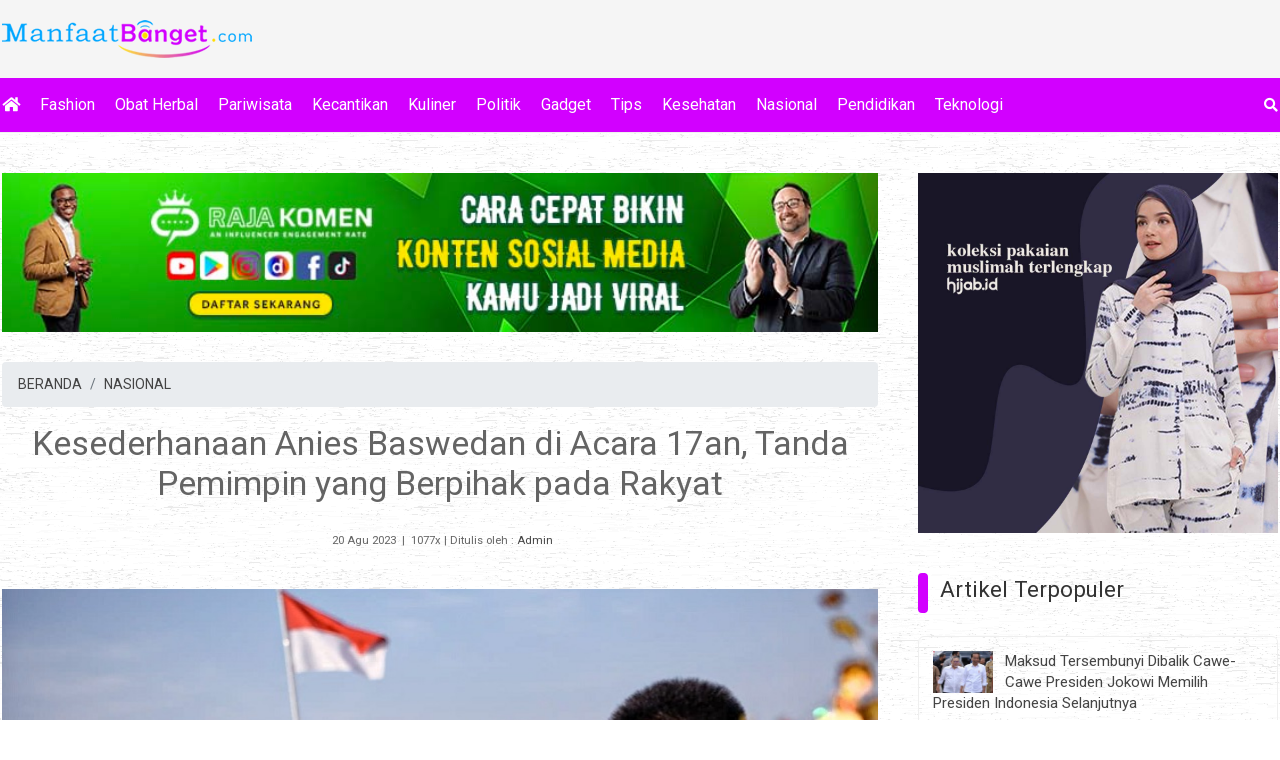

--- FILE ---
content_type: text/html; charset=UTF-8
request_url: https://manfaatbanget.com/nasional/kesederhanaan-anies-baswedan-di-acara-17an-tanda-pemimpin-yang-berpihak-pada-rakyat/
body_size: 11787
content:
<!DOCTYPE HTML>
<html>
<head>
<meta charset="UTF-8"/>
<title>Kesederhanaan Anies Baswedan di Acara 17an, Tanda Pemimpin yang Berpihak pada Rakyat | Artikel</title> 
<base href="https://manfaatbanget.com" />
<meta name="description" content="Anies Upacara HUT RI" />
<meta name="keywords" content="Anies Baswedan" />
<meta name="viewport" content="width=device-width, initial-scale=1">
<link href="./tm_design/icon_page.png" rel="shortcut icon" />
<!-- fb -->
<meta property="og:url"           content="manfaatbanget.com/nasional/kesederhanaan-anies-baswedan-di-acara-17an-tanda-pemimpin-yang-berpihak-pada-rakyat/" />
<meta property="og:type"          content="website" />
<meta property="og:title"         content="Kesederhanaan Anies Baswedan di Acara 17an, Tanda Pemimpin yang Berpihak pada Rakyat | Artikel - ManfaatBanget.com" />
<meta property="og:description"   content="Anies Upacara HUT RI" />
<meta property="og:image"         content="https://manfaatbanget.com/tm_images/article/db0122128b78ac41.jpg" />

<link rel="stylesheet" href="./tm_css/bootstrap.min.css" type="text/css" /> 
<link rel="stylesheet" href="./tm_css/general_style.css" type="text/css" /> 
<link rel="stylesheet" href="./tm_css/padding.css" type="text/css" /> 
<link rel="stylesheet" href="./tm_css/padding_resv.css" type="text/css" /> 
<link rel="stylesheet" href="./tm_css/menu_top2.css" type="text/css" /> 
<link rel="stylesheet" href="./tm_css/article1.css" type="text/css" />
<link rel="stylesheet" href="./tm_css/article_footer.css" type="text/css" />
<link rel="stylesheet" href="./tm_css/footer.css" type="text/css" />
<link rel="stylesheet" href="./tm_css/body2.css" type="text/css" />

<link rel="stylesheet" href="./tm_css/fontawesome-free/css/all.min.css" type="text/css" />

<meta name="viewport" content="width=device-width, initial-scale=1" />
<link rel="amphtml" href="https://manfaatbanget.com/amp/nasional/kesederhanaan-anies-baswedan-di-acara-17an-tanda-pemimpin-yang-berpihak-pada-rakyat" /><style>
.card_imgthumbnail{
	overflow:hidden;	
}
.card_imgthumbnail img{
	
	transition: transform .2s;	
}
.card_imgthumbnail img:hover{
  -ms-transform: scale(1.1); /* IE 9 */
  -webkit-transform: scale(1.1); /* Safari 3-8 */
  transform: scale(1.1);

}	
.border_only{
	border:solid 1px #EFEFEF;	
	border-radius:6px;
}
body{
	background: #fff url(../tm_design/bg_body.png) repeat;
}
.bg_trsf{
	background: #f5f5f5;	 
}
.bg_pop_artikel{
	background-color:#fff;
}
.admin_bg_footer{
	background-color:#D200FF;	 
}
.btn_theme{
	background-color:#D200FF;	
	color:#fff !important;	
}
.btn_theme:hover{
	background-color:#fc0;	
	 
}
/* big thumb nail */
a.kategory{
	color:#f5f5f !important;
}
a.kategory:hover{
	color:#D200FF !important;
}
.bg_big_thumb{
	background:#FCF3F5;
}
/* akhir edit css  dari admin*/
/* ******************************************** edit menu */
ul.ulnav_top li a{
	 color:#fff !important;
}
ul.ulnav_top li ul li a{
	background:#D200FF;
	border-bottom:solid 1px #EFEFEF;
}
ul.ulnav_top li a:hover{
	color:#fc0 !important;
}


/* ******************************************** edit side bar */
.side_bg_header{
/*	background:#D200FF; */
	padding:10px 10px 10px 10px;
}
.side_bg_header::before{
	background:#D200FF;
	content: '';
	width:10px;
	height:40px;;
	position:absolute;
	display:block;
	margin:0px 0px 0px -10px; 
	border-radius:4px;
}
.side_header_color{
	color:#333;
	padding-left:12px;
}
 
.wrap_pop_artikel{
	padding:4%;
	 
	margin-bottom:10px;
	border:solid 1px #EFEFEF;	
	border-radius:6px;
}
.article_sml{	 
	border-bottom:solid 0px red;	
}

.link_tag{
	background:#fff;	
}

a.link_tag{
	 
	 display:inline-block;
	 padding:5px 10px;
	 margin:8px 8px 8px 0px;
	 border-radius:6px;
	 
	 color:#666;
	 box-shadow:0px 0px 6px #ccc;
	 border:solid 1px  #fff;
}
a.link_tag:hover{
 	display:inline-block;
	padding:5px 10px;
	text-decoration:none;
 
	box-shadow:0px 0px 3px #333;
	
}
.bg_cari_mobile{
	padding:12px 0px 6px 0px;
}
/* ******************************************** edit footer  */
.bg_footer{
	background:#fff;
}
.footer_thumb{
	background:#f5f5f5;
}
.border_footer{
	border:solid 1px #EFEFEF;	
	border-radius:6px;
}
.color_copy{
	color:#fff;
}
.bg_opt{
	/*
	border:solid 1px #EFEFEF;
	border-radius:6px;
	*/
}
.bg_cari_mobile{
	background:#D200FF;
}
a{
	color:#444 !important;
}
a:hover{
	color:#D200FF !important;
	text-decoration:none;
}
.post_para_outter_r{
	border-radius:6px;
	border:solid 1px #EFEFEF;
}
.post_para_outter{
	border-radius:6px;
	border:solid 1px #EFEFEF;
}
.post_para_img_in{
	border-radius-left:6px;
}
a.a_home_header:hover{
		color:#D200FF !important;
	}
@media screen and (min-width:1000px){
	.home_header{
		height:500px;margin-bottom:50px;padding-top:0px;
	}
	a.a_home_header{
		font-size:160%;color:#f5f5f5 !important;
	}
	.bg_home_gradien{
		width:100%;padding:8% 0% 4% 0%;background-image:linear-gradient(to right,rgba(0,0,0,0.8),rgba(0,0,0,0));right:0px;height:500px;
	}
	.home_content{
		padding:0% 50% 0% 0%;
	}
	.menu_bg_opt{
		background: #D200FF;
	}
	ul.ulnav_footer li a{
		color:#fff !important;
	}
	ul.ulnav_footer li a:hover{
		color:#ccc !important;
	}
}
/* menu footer mobile */
@media screen and (max-width:999px){
	a.a_home_header{
		font-size:120%;color:#f5f5f5 !important;
	}
	.home_header{
		height:280px;margin-bottom:0px;padding-top:0px;
		margin-top:120px;
	}
	.bg_home_gradien{
		width:100%;padding:10% 0% 4% 0%;background-image:linear-gradient(to right,rgba(0,0,0,0.8),rgba(0,0,0,0));right:0px;height:280px;
	}
	.home_content{
		padding:0% 40% 0% 0%;
	}
	.menu_bg_opt{
		background: #D200FF;
	}
	ul.ulnav_footer li{
		display:block;
		float:left;
		width:50%;
	}
	
	ul.ulnav_footer li a{
		color:#fff !important;
		
		/* border-bottom:solid 1px #EFEFEF;*/
	}
	ul.ulnav_footer li a:hover{
		 
		background:#55795E;
	}
}
@media screen and (max-width:460px){
	.home_header{
		height:280px;margin-bottom:0px;padding-top:0px;
		margin-top:100px;
	}
}
</style> 
<!-- -->
<script type='text/javascript' src='https://platform-api.sharethis.com/js/sharethis.js#property=6056248339329f00123ae9af&product=sop' async='async'></script>
<!-- -->
</head>

<body>
<div class=""   id="idmove_top"></div>
<div class="just_float bg_trsf cont_top" id="idauto_fixed">
	<div class="just_float bg_trsf">
		<div class="wcenter" id="idblock_logo">  
			<div class="wcenter_in">
				<div class="just_float fleft show_on_mobile padd_top10"  ></div>
				<div class="just_float fleft padd_top20 padd_bottom20" >
					<div class="fleft logo_new text-center">
						<a href="/"><img src="tm_images/websetting/90a4412d837beec0.png" alt="Manfaat Banget" class="bd_logo_img" /></a>
					</div>				
					<div class="fright padd_top10 show_on_desk">
						<div class="sharethis-inline-share-buttons"></div> 
					</div>
				</div>
			</div><!-- wcenter_in-->    
		</div><!-- wcenter-->
		<div class="show_on_desk border_all radius_5 shadow" id="idcari" style="padding:10px; position:fixed;z-index:1550;right:10px;top:90px;background:#fff;display:none;">	
			<div class="just_float" >
				<form method="get" action="/cari-artikel-key.php">
					<div class="fleft" style="width:300px;margin-right:5px;">									
						<input type="text" class="form-control" name="keyword" placeholder="Cari artikel, input keyword" />
					</div>
					<div class="fleft"><button class="btn btn_theme" style="color:#fff;"><span class="fas fa-search " ></span></button></div>
				</form>
			</div>		 
			<div class="just_float padd_top10 text-center" onclick="jQuery('#idcari').hide();">
				<span class="fas fa-times ishovered"></span>
			</div>
		</div>
		<div class="just_float fleft show_on_mobile border_bottom bg_cari_mobile"  >
			<div class="wcenter">  
				<div class="wcenter_in">
					<div class="just_float show_on_mobile ">
						<div class="fright text-center"> 
							<div class="ishover fright" onclick="jstoggle_glip('idmobmenutop_click','idglip')" id="idmenu_mobile">
								 <div class="menu_icon fright" id="idglip"></div>                
							</div>
						</div>
						<div class="fleft ishovered" onclick="jQuery('#idfrmcari_mobile').show()">
							<span class="fas fa-search " style="color:#fff;"></span>
						</div>
					</div>
					<div class="just_float show_on_mobile border_top " id="idfrmcari_mobile" style="display:none; padding:12px;">
						  
								
								<form  class="form-inline" method="get" action="/cari-artikel-key.php">
									<div class="fleft " style="width:80%;"><input type="text" class="form-control" name="keyword" placeholder="Input keyword"/></div>
									<div class="fleft" style="margin-left:5px;">
										<button class="btn btn-dark"><span class="fas fa-search " style="color:#fff;border"></span></button>
									</div>
									<div class="fleft color_red ishovered" style="margin:8px 0px 0px 10px;" onclick="jQuery('#idfrmcari_mobile').hide()"><span class="fas fa-times hovered"></span>
									</div>
									 
								</form>
							 
					</div>
				</div>
			</div>
		</div>
	</div>
	<div class="just_float padd_top10 padd_bottom10 show_on_desk border_bottom menu_bg_opt" id="idmobmenutop_click">
		<div class="wcenter">  
			<div class="wcenter_in">
				<div class="fleft widthleft_menu" style="">
					<ul class="ulnav_top">
						<li class="text-left "><a href="/"><i class="fas fa-home text_hover_yellow ishovered"></i></a></li><li><a href="/fashion/">Fashion</a></li><li><a href="/obat-herbal/">Obat Herbal</a></li><li><a href="/pariwisata/">Pariwisata</a></li><li><a href="/kecantikan/">Kecantikan</a></li><li><a href="/kuliner/">Kuliner</a></li><li><a href="/politik/">Politik</a></li><li><a href="/gadget/">Gadget</a></li><li><a href="/tips/">Tips</a></li><li><a href="/kesehatan/">Kesehatan</a></li><li><a href="/nasional/">Nasional</a></li><li><a href="/pendidikan/">Pendidikan</a></li><li><a href="/teknologi/">Teknologi</a></li>						
					</ul> 
				</div>
				<div class="fleft widthright_menu show_on_desk" style="" onclick="jQuery('#idcari').show();">
					<span class="fas fa-search  fright text_hover_yellow ishovered"></span>
				</div> 
			</div>
		</div>
	</div>
</div> <!-- end of -- cont_top--> 

<div class="just_float cont_top_spr" id="idspsrmenu"  ></div><div class="just_float nfbody_wrapper" >
	<div class="wcenter">
		<div class="wcenter_in">
			<div class="just_float nfbody">
				<div class="cont_left fleft" id="idcont_left">
					<div class="just_float padd_bottom30 img_full">
						<div class="just_float ">
							<div class="img_full"><a href="/linkclick.php?keylink=1832528d9253a2c31b7a3eebeb60401d" target="_blank"><img src="./tm_images/banner/263649e148069064.jpg" alt="RajaKomen" title="RajaKomen" /></a></div> 
					 </div>							</div>
					<div class="just_float align_right"><nav aria-label="breadcrumb"><ol class="breadcrumb"><li class="breadcrumb-item"><a href="/">BERANDA</a></li>
<li class="breadcrumb-item"><a href="/nasional/">NASIONAL</a></li></ol></nav></div><div class="just_float text-center  show_on_mobile padd_bottom40">
								<div class="sharethis-inline-share-buttons"></div> 
							</div><div class="just_float text-center padd_bottom10"><h1>Kesederhanaan Anies Baswedan di Acara 17an, Tanda Pemimpin yang Berpihak pada Rakyat</h1></div><div class="just_float padd_bottom40 small text-center">
							
							<span class="glyphicon glyphicon-time padd_right5"></span><span>20 Agu 2023</span>
							&nbsp;|&nbsp;<span class="glyphicon glyphicon-eye-open"></span> 1077x<span >&nbsp;|&nbsp;Ditulis oleh : <a href="/penulis/admin-1">Admin</a> </span></div><div class="just_float padd_bottom20 img_full"><img src="./tm_images/article/db0122128b78ac41.jpg" alt="Anies Baswedan " title="Anies Baswedan " class="img_deft"/></div><!--
<div class="just_float">
						<p style="margin:0px 0px 20px 0px;"><img src="./tm_design/img_spr.png" alt="" /></p>
					</div>

-->
<div class="just_float padd_bottom10"></div><div class="just_float content_text padd_top0 img_full"><p style="text-align:justify">Jakarta - Eks Gubernur DKI Jakarta, Anies Baswedan, menampilkan kesederhanaan dan kedekatannya dengan rakyat dalam momen Peringatan HUT RI ke-78 di Waduk Lebak Bulus, Jakarta Selatan, pada Kamis (17/8). Pada pukul 07.30 WIB, upacara dimulai dengan Anies yang tiba di lokasi bersama istri, Fery Farhati, serta anggota keluarga lainnya. Mereka tidak hanya hadir sebagai tamu, tetapi sebagai peserta aktif dalam upacara tersebut. Anies tampil mengenakan blangkon dan pakaian bermotif lurik, menunjukkan rasa hormatnya terhadap budaya lokal.</p>

<p style="text-align:justify">Namun, yang membuat momen ini semakin istimewa adalah partisipasinya dalam upacara sebagai Pembina Karang Taruna. Dalam pidatonya, Anies mengingatkan semua orang bahwa kemerdekaan adalah &quot;jembatan emas&quot; menuju keadilan dan kesejahteraan. Dengan kata-kata yang menginspirasi, ia menjelaskan bahwa kemerdekaan adalah fondasi untuk mencapai kemakmuran, keadilan, dan mengakhiri kolonialisme.</p>

<p style="text-align:justify">Tidak hanya menjadi bagian dari upacara, Anies juga menunjukkan rasa solidaritas dengan rakyat dengan berbaris bersama sekitar 200 peserta lain yang berasal dari 14 RT di wilayah tersebut. Ini adalah contoh konkret dari sikapnya yang dekat dengan rakyat.</p>

<p style="text-align:justify">Selain itu, Anies Baswedan juga telah mengumumkan bahwa ia adalah salah satu kandidat calon presiden dalam pemilihan presiden (pilpres) 2024. Ia didukung oleh Koalisi Perubahan untuk Persatuan (KPP), yang terdiri dari partai NasDem, PKS, dan Demokrat. Kehadirannya dalam acara ini tidak hanya merayakan kemerdekaan, tetapi juga menunjukkan komitmennya untuk bersatu dengan rakyat Indonesia dan membangun masa depan yang lebih baik.</p>

<p style="text-align:justify">Selain menjadi peserta upacara di acara 17an kemarin, Anies Baswedan sudah membuat banyak orang terkesan dengan kedekatannya kepada rakyat atau warga di sekitar rumah tempat tinggalnya yaitu Lebak Bulus Jakarta Selatan. Bagaimana tidak, pada peringatan HUT ke-78 Republik Indonesia kemarin, Anies juga merayakan momen bersejarah ini dengan cara yang sangat berbeda dari biasanya.</p>

<p style="text-align:justify">Sebagai seseorang yang saat ini tidak memiliki keterikatan dengan pekerjaan di sektor pemerintahan, pada tanggal 17 Agustus 2023 kemarin, Anies Baswedan memutuskan untuk merayakan Hari Ulang Tahun Kemerdekaan Indonesia dengan berpartisipasi dalam sejumlah lomba yang diadakan di Waduk Lebak Bulus, Jakarta Selatan bersama warga sekitar. Lomba-lomba yang diikuti oleh Anies termasuk tarik tambang dan gebuk bantal, acara tradisional yang sering menjadi bagian dari perayaan kemerdekaan di Indonesia.</p>

<p style="text-align:justify">Namun, apa yang membuat momen ini begitu istimewa adalah kenyataan bahwa Anies tidak hanya menjadi peserta biasa dalam lomba-lomba ini, tetapi ia benar-benar merangkul semangat perayaan dan kesederhanaan. Dia berdandan sesuai dengan tema perayaan, mengenakan pakaian lurik Jogja lengkap dengan blangkon. Bahkan, dia mengenakan kaos dengan tulisan dan gambar Jakarta International Stadium (JIS), menunjukkan bahwa dia benar-benar terlibat dalam semangat perayaan.</p>

<p style="text-align:center"><img alt="" src="https://scontent.fbdo9-1.fna.fbcdn.net/v/t39.30808-6/368613441_853103112839374_1570241487021509415_n.jpg?_nc_cat=106&amp;ccb=1-7&amp;_nc_sid=8bfeb9&amp;_nc_eui2=AeGfM4lXr0porwB1ez-VMJRXYoIAnhXPOrhiggCeFc86uL9mmtl0VBf8ZbJ1pZXqt5xNJquks8tf6uEY6qvwmcZO&amp;_nc_ohc=MYZuF2ONXzcAX97r-t0&amp;_nc_ht=scontent.fbdo9-1.fna&amp;oh=00_AfDB7ml-HelcohnvHybEmg5xqUrQSjpkpG2aN3HCsTkubA&amp;oe=64E6D5B0" style="height:340px; width:510px" /></p>

<p style="text-align:justify">Lomba pertama yang diikuti Anies adalah tarik tambang. Bersama dengan anggota keluarganya, Anies berkompetisi dengan warga setempat. Meskipun mengalami kemenangan dan kekalahan, Anies terlihat sangat menikmati momen tersebut. Bahkan, dia tertawa lepas ketika timnya berhasil menang.</p>

<p style="text-align:justify">Momen paling mengesankan datang saat Anies ikut dalam lomba gebuk bantal. Dia secara sukarela menerima tantangan dari warga setempat untuk berpartisipasi dalam lomba ini. Dalam pertandingan ketiga, Anies berhadapan dengan Ketua RT setempat, Malkan. Saat pertandingan berlangsung, Anies tercebur ke Waduk Lebak Bulus setelah menerima pukulan bantal dari Malkan. Meskipun kalah dalam pertandingan ini, Anies tetap tersenyum dan menunjukkan semangat yang luar biasa.</p>

<p style="text-align:justify">Anies Baswedan menunjukkan bahwa ia adalah seorang pemimpin yang tidak hanya berbicara, tetapi juga bertindak. Dia merangkul tradisi dan budaya lokal, berbaur dengan warga setempat, dan menjadikan momen perayaan kemerdekaan sebagai kesempatan untuk bersenang-senang bersama masyarakat. Sikap rendah hati dan kesediaannya untuk terlibat dalam lomba-lomba rakyat menunjukkan bahwa Anies adalah pemimpin yang dekat dengan hati rakyatnya.</p>

<p style="text-align:justify">Dalam suasana politik yang sering kali terasa tegang dan terpolarisasi, momen ini memberikan gambaran yang segar tentang kedekatan seorang pemimpin dengan rakyatnya. Anies Baswedan telah memberikan contoh bahwa kebersamaan dan semangat perayaan kemerdekaan adalah nilai-nilai yang harus dipromosikan dalam membangun persatuan dan kesatuan di Indonesia. Semoga momen ini menjadi inspirasi bagi pemimpin lain untuk lebih mendekatkan diri pada rakyat dan merayakan kebersamaan dalam semangat persatuan.</p>

<p style="text-align:justify">Semua momen dan kebersamaan dalam perayaan 17an ini menunjukkan bahwa sosok Anies Baswedan bukan hanya seorang politisi, tetapi juga seorang pemimpin yang peduli dengan rakyatnya dan merayakan nilai-nilai kemerdekaan bersama mereka (warga masyarakat). Ia adalah contoh nyata bahwa dalam perayaan kemerdekaan, persatuan dan kedekatan dengan rakyat adalah hal yang sangat berharga. Semoga semangat seperti ini akan membawa Indonesia menuju masa depan yang lebih cerah adil dan makmur.&nbsp;</p>
</div><div class="just_float padd_top20 padd_bottom20"><iframe width="560" height="315" src="https://www.youtube.com/embed/AAsDcGoiQ6M" title="YouTube video player" frameborder="0" allow="accelerometer; autoplay; clipboard-write; encrypted-media; gyroscope; picture-in-picture; web-share" allowfullscreen></iframe></div><div class="just_float padd_bottom20"></div><div class="just_float padd_bottom10"><span class="fontsize_130 fontbold">Berita Terkait</span></div><div class="just_float"><ul class="ulnav_linkonly"><li class=""><a href="/nasional/rp-1760-t-untuk-alutsista-bekas-pertanyaan-publik-tentang-transparansi-dana/" >Rp 1.760 T untuk Alutsista Bekas: Pertanyaan Publik tentang Transparansi Dana</a></li><li class=""><a href="/nasional/transformasi-balikpapan-menjadi-kota-metropolitan-seperti-jakarta-jika-pasangan-amin-sebagai-presiden-2024/" >Transformasi Balikpapan Menjadi Kota Metropolitan Seperti Jakarta Jika Pasangan AMIN Sebagai Presiden 2024 </a></li><li class=""><a href="/politik/jokowi-tenang-pak-prabowo-orang-indonesia-banyak-yang-bodoh-saya-sudah-atur/" >Jokowi: Tenang Pak Prabowo, Orang Indonesia Banyak yang Bodoh, Saya Sudah Atur!</a></li><li class=""><a href="/politik/anies-baswedan-capres-pilihan-anak-muda-no-1/" >Anies Baswedan Capres Pilihan Anak Muda No. 1 </a></li><li class=""><a href="/nasional/transformasi-pendidikan-inovasi-anies-baswedan-dalam-mendukung-karier-generasi-muda/" >Transformasi Pendidikan, Inovasi Anies Baswedan dalam Mendukung Karier Generasi Muda</a></li><li class=""><a href="/nasional/sutiyoso-emosi-anies-baswedan-stabil-prabowo-subianto-mudah-emosi/" >Sutiyoso: Emosi Anies Baswedan Stabil, Prabowo Subianto Mudah Emosi </a></li></ul></div><div class="just_float padd_bottom10 padd_top30"><a href="/tag/anies-baswedan/" class="link_tag">Anies Baswedan</a><a href="/tag/anies-upacara-hut-ri/" class="link_tag"> Anies Upacara HUT RI</a><a href="/tag/anies-ikut-lomba-tarik-tambang/" class="link_tag"> Anies Ikut Lomba Tarik Tambang</a><a href="/tag/anies-ikut-lomba-gebuk-bantal/" class="link_tag"> Anies Ikut Lomba Gebuk Bantal</a></div><div class="just_float padd_top10 padd_bottom10"><div id="idrjtrfadv"></div><script src="https://rajatraffic.com/adv/getadv.js" id="idrjtrf_js" data-uid="eccbc87e4b5ce2fe28308fd9f2a7baf3b6e238efd79d1f245d"></script></div>	 
                   
                    <div class="just_float padd_bottom30"></div>
                    <div class="just_float padd_bottom20"><span class="fontsize_130 fontbold">Baca Juga:</span></div>
                    <div class="just_float"><div class="post_para_outter fleft" ><div class="post_para_img fleft">
											<div class="post_para_img_in fleft card_imgthumbnail">
												<a href="/tips/kenali-jenis-dan-tipe-lembaga-sosial/" title="Kenali Jenis dan Tipe Lembaga Sosial" ><img src="./tm_images/article/thumb/2735419761af01d5.jpg" alt="Kenali Jenis dan Tipe Lembaga Sosial" /></a>
											</div>
										</div><div class="fleft below_img bg_opt" ><div class="just_float" >
												<p class="post_para_pcat">
													<a href="/tips/" class="fontsize_80 fontbold">Tips</a> 
													<span class="icon_tgl fright">4 Jul 2024</span>
												</p>
												<p class="post_para_plink"><a href="/tips/kenali-jenis-dan-tipe-lembaga-sosial/" class="post_para_link">Kenali Jenis dan Tipe Lembaga Sosial </a> </p>																		
												 
												<p class="post_para_p fontsize_90">
													<a href="tips/kenali-jenis-dan-tipe-lembaga-sosial/" class="small">&raquo; selengkapnya</a>
												</p>  
											</div>
											<div class="just_float padd_top10" >
												 
												<div class="fright " >
													
												</div>
											</div>
										</div>
								</div><div class="post_para_outter_r fleft" ><div class="post_para_img fleft">
											<div class="post_para_img_in fleft card_imgthumbnail">
												<a href="/tips/optimalisasi-youtube-untuk-video-politik-yang-edukatif/" title="Optimalisasi YouTube untuk Video Politik yang Edukatif" ><img src="./tm_images/article/thumb/622385543b58f059.jpg" alt="Optimalisasi YouTube untuk Video Politik yang Edukatif" /></a>
											</div>
										</div><div class="fleft below_img bg_opt" ><div class="just_float" >
												<p class="post_para_pcat">
													<a href="/tips/" class="fontsize_80 fontbold">Tips</a> 
													<span class="icon_tgl fright">25 Apr 2025</span>
												</p>
												<p class="post_para_plink"><a href="/tips/optimalisasi-youtube-untuk-video-politik-yang-edukatif/" class="post_para_link">Optimalisasi YouTube untuk Video Politik yang Edukatif </a> </p>																		
												 
												<p class="post_para_p fontsize_90">
													<a href="tips/optimalisasi-youtube-untuk-video-politik-yang-edukatif/" class="small">&raquo; selengkapnya</a>
												</p>  
											</div>
											<div class="just_float padd_top10" >
												 
												<div class="fright " >
													
												</div>
											</div>
										</div>
								</div></div><div class="just_float"><div class="post_para_outter fleft" ><div class="post_para_img fleft">
											<div class="post_para_img_in fleft card_imgthumbnail">
												<a href="/pendidikan/adapun-organisasi-propaganda-yang-terkait-dengan-jargon-tersebut-adalah-peranannya-dalam-pembentukan-opini-publik/" title="Adapun Organisasi Propaganda yang Terkait dengan Jargon Tersebut Adalah: Peranannya dalam Pembentukan Opini Publik" ><img src="./tm_images/article/thumb/0363291c88dd9a1c.jpg" alt="Adapun Organisasi Propaganda yang Terkait dengan Jargon Tersebut Adalah: Peranannya dalam Pembentukan Opini Publik" /></a>
											</div>
										</div><div class="fleft below_img bg_opt" ><div class="just_float" >
												<p class="post_para_pcat">
													<a href="/pendidikan/" class="fontsize_80 fontbold">Pendidikan</a> 
													<span class="icon_tgl fright">10 Mar 2025</span>
												</p>
												<p class="post_para_plink"><a href="/pendidikan/adapun-organisasi-propaganda-yang-terkait-dengan-jargon-tersebut-adalah-peranannya-dalam-pembentukan-opini-publik/" class="post_para_link">Adapun Organisasi Propaganda yang Terkait dengan Jargon Tersebut Adalah: Peranannya dalam Pembentukan Opini Publik </a> </p>																		
												 
												<p class="post_para_p fontsize_90">
													<a href="pendidikan/adapun-organisasi-propaganda-yang-terkait-dengan-jargon-tersebut-adalah-peranannya-dalam-pembentukan-opini-publik/" class="small">&raquo; selengkapnya</a>
												</p>  
											</div>
											<div class="just_float padd_top10" >
												 
												<div class="fright " >
													
												</div>
											</div>
										</div>
								</div><div class="post_para_outter_r fleft" ><div class="post_para_img fleft">
											<div class="post_para_img_in fleft card_imgthumbnail">
												<a href="/teknologi/mengoptimalkan-media-sosial-anda-dengan-jasa-social-media-management-dari-rajakomencom-melalui-strategi-konten-kreatif-untuk-media-sosial/" title="Mengoptimalkan Media Sosial Anda dengan Jasa Social Media Management dari Rajakomen.com Melalui Strategi Konten Kreatif untuk Media Sosial" ><img src="./tm_images/article/thumb/038aaf87442ab283.jpg" alt="Social Media" /></a>
											</div>
										</div><div class="fleft below_img bg_opt" ><div class="just_float" >
												<p class="post_para_pcat">
													<a href="/teknologi/" class="fontsize_80 fontbold">Teknologi</a> 
													<span class="icon_tgl fright">18 Mei 2025</span>
												</p>
												<p class="post_para_plink"><a href="/teknologi/mengoptimalkan-media-sosial-anda-dengan-jasa-social-media-management-dari-rajakomencom-melalui-strategi-konten-kreatif-untuk-media-sosial/" class="post_para_link">Mengoptimalkan Media Sosial Anda dengan Jasa Social Media Management dari Rajakomen.com Melalui Strategi Konten Kreatif untuk Media Sosial </a> </p>																		
												 
												<p class="post_para_p fontsize_90">
													<a href="teknologi/mengoptimalkan-media-sosial-anda-dengan-jasa-social-media-management-dari-rajakomencom-melalui-strategi-konten-kreatif-untuk-media-sosial/" class="small">&raquo; selengkapnya</a>
												</p>  
											</div>
											<div class="just_float padd_top10" >
												 
												<div class="fright " >
													
												</div>
											</div>
										</div>
								</div></div><div class="just_float"><div class="post_para_outter fleft" ><div class="post_para_img fleft">
											<div class="post_para_img_in fleft card_imgthumbnail">
												<a href="/tips/cara-memilih-jasa-tim-medsos-yang-tepat-untuk-brand-anda/" title="Cara Memilih Jasa Tim Medsos yang Tepat untuk Brand Anda" ><img src="./tm_images/article/thumb/9225dc4cccb40aa0.jpg" alt="Cara Memilih Jasa Tim Medsos yang Tepat untuk Brand Anda" /></a>
											</div>
										</div><div class="fleft below_img bg_opt" ><div class="just_float" >
												<p class="post_para_pcat">
													<a href="/tips/" class="fontsize_80 fontbold">Tips</a> 
													<span class="icon_tgl fright">24 Apr 2025</span>
												</p>
												<p class="post_para_plink"><a href="/tips/cara-memilih-jasa-tim-medsos-yang-tepat-untuk-brand-anda/" class="post_para_link">Cara Memilih Jasa Tim Medsos yang Tepat untuk Brand Anda </a> </p>																		
												 
												<p class="post_para_p fontsize_90">
													<a href="tips/cara-memilih-jasa-tim-medsos-yang-tepat-untuk-brand-anda/" class="small">&raquo; selengkapnya</a>
												</p>  
											</div>
											<div class="just_float padd_top10" >
												 
												<div class="fright " >
													
												</div>
											</div>
										</div>
								</div><div class="post_para_outter_r fleft" ><div class="post_para_img fleft">
											<div class="post_para_img_in fleft card_imgthumbnail">
												<a href="/pendidikan/pengalaman-spiritual-kegiatan-kajian-islami-di-boarding-school-al-masoem-bandung/" title="Pengalaman Spiritual: Kegiatan Kajian Islami di Boarding School Al Masoem Bandung" ><img src="./tm_images/article/thumb/071c77e4192d2539.jpg" alt="pesanten Al Masoem Bandung" /></a>
											</div>
										</div><div class="fleft below_img bg_opt" ><div class="just_float" >
												<p class="post_para_pcat">
													<a href="/pendidikan/" class="fontsize_80 fontbold">Pendidikan</a> 
													<span class="icon_tgl fright">20 Jun 2024</span>
												</p>
												<p class="post_para_plink"><a href="/pendidikan/pengalaman-spiritual-kegiatan-kajian-islami-di-boarding-school-al-masoem-bandung/" class="post_para_link">Pengalaman Spiritual: Kegiatan Kajian Islami di Boarding School Al Masoem Bandung </a> </p>																		
												 
												<p class="post_para_p fontsize_90">
													<a href="pendidikan/pengalaman-spiritual-kegiatan-kajian-islami-di-boarding-school-al-masoem-bandung/" class="small">&raquo; selengkapnya</a>
												</p>  
											</div>
											<div class="just_float padd_top10" >
												 
												<div class="fright " >
													
												</div>
											</div>
										</div>
								</div></div>                                        
                </div><!-- end of idcont_left-->
                <div class="cont_right fright" id="idcont_right">
	<div class="auto_fly" id="idwrap_right">
			<div class="just_float" id="idwrap_right_ref">
						<div class="just_float padd_bottom40 show_on_mobile" ></div>
						<div class="just_float img_full padd_bottom20 " >
							<div class="text-center banner_x"><a href="/linkclick.php?keylink=4d348aa8469e1a5f54e8ebc3beebb831" target="_blank"><img src="./tm_images/banner/37ed29a88b30726f.jpg" alt="hijab" title="hijab" /></a></div>						 
						
						</div>
						<div class="just_float padd_bottom10" ></div>
						<div class="just_float side_bg_header" >
							<span class="fontsize_160 side_header_color" >Artikel Terpopuler</span>
						</div>
						 
						<div class="just_float padd_bottom20 padd_top20" >
							<div class="just_float wrap_pop_artikel" >
													<div class="just_float article_sml">
														<div class="article_sml_img fleft">
															<div class="article_sml_img_in fleft card_imgthumbnail">
																<a href="/politik/maksud-tersembunyi-pejabat-negara-dibalik-cawecawe-memilih-pemimpin-selanjutnya/" title="Maksud Tersembunyi Dibalik Cawe-Cawe Presiden Jokowi Memilih Presiden Indonesia Selanjutnya" ><img src="./tm_images/article/thumb/28c2939e191ab5aa.jpg" alt="cawe cawe jokowi" /></a>
															</div>
														</div>													 
														<p class="article_plink_sml"><a href="/politik/maksud-tersembunyi-pejabat-negara-dibalik-cawecawe-memilih-pemimpin-selanjutnya/" >Maksud Tersembunyi Dibalik Cawe-Cawe Presiden Jokowi Memilih Presiden Indonesia Selanjutnya </a></p>
														
													</div>
												</div><!--end of article_artikel --><div class="just_float wrap_pop_artikel" >
													<div class="just_float article_sml">
														<div class="article_sml_img fleft">
															<div class="article_sml_img_in fleft card_imgthumbnail">
																<a href="/tips/begini-contoh-laporan-keuangan-sederhana-yang-cocok-untuk-pelaku-umkm/" title="Begini Contoh Laporan Keuangan Sederhana yang Cocok Untuk Pelaku UMKM" ><img src="./tm_images/article/thumb/653178de086492a5.jpg" alt="Gobiz" /></a>
															</div>
														</div>													 
														<p class="article_plink_sml"><a href="/tips/begini-contoh-laporan-keuangan-sederhana-yang-cocok-untuk-pelaku-umkm/" >Begini Contoh Laporan Keuangan Sederhana yang Cocok Untuk Pelaku UMKM </a></p>
														
													</div>
												</div><!--end of article_artikel --><div class="just_float wrap_pop_artikel" >
													<div class="just_float article_sml">
														<div class="article_sml_img fleft">
															<div class="article_sml_img_in fleft card_imgthumbnail">
																<a href="/nasional/smk-pelita-alikhsan-sumedang-menghadirkan-3-jurusan-untuk-pembangunan-industri/" title="SMK Pelita Al-Ikhsan Sumedang Menghadirkan 3 Jurusan Untuk Pembangunan &amp; Industri" ><img src="./tm_images/article/thumb/17b85952e91b02f6.jpg" alt="SMK Pelita Al-Ikhsan Sumedang Menghadirkan 3 Jurusan Untuk Pembangunan &amp; Industri" /></a>
															</div>
														</div>													 
														<p class="article_plink_sml"><a href="/nasional/smk-pelita-alikhsan-sumedang-menghadirkan-3-jurusan-untuk-pembangunan-industri/" >SMK Pelita Al-Ikhsan Sumedang Menghadirkan 3 Jurusan Untuk Pembangunan &amp; Industri </a></p>
														
													</div>
												</div><!--end of article_artikel --><div class="just_float wrap_pop_artikel" >
													<div class="just_float article_sml">
														<div class="article_sml_img fleft">
															<div class="article_sml_img_in fleft card_imgthumbnail">
																<a href="/obat-herbal/sarang-semut-papua-aneh-tapi-banyak-manfaat/" title="Sarang Semut Papua, Aneh Tapi Banyak Manfaat" ><img src="./tm_images/article/thumb/dc943002155b8184.jpg" alt="Sarang Semut Papua, Aneh Tapi Banyak Manfaat" /></a>
															</div>
														</div>													 
														<p class="article_plink_sml"><a href="/obat-herbal/sarang-semut-papua-aneh-tapi-banyak-manfaat/" >Sarang Semut Papua, Aneh Tapi Banyak Manfaat </a></p>
														
													</div>
												</div><!--end of article_artikel --><div class="just_float wrap_pop_artikel" >
													<div class="just_float article_sml">
														<div class="article_sml_img fleft">
															<div class="article_sml_img_in fleft card_imgthumbnail">
																<a href="/kecantikan/kelebihan-deodorant-spray-dari-mulai-cepat-kering-wangi-sepanjang-hari/" title="Kelebihan Sr12 Deodorant Spray Dari Mulai Cepat Kering Hingga Wangi Sepanjang Hari" ><img src="./tm_images/article/thumb/5a21023de7da10e6.jpg" alt="Kelebihan Sr12 Deodorant Spray Dari Mulai Cepat Kering Hingga Wangi Sepanjang Hari" /></a>
															</div>
														</div>													 
														<p class="article_plink_sml"><a href="/kecantikan/kelebihan-deodorant-spray-dari-mulai-cepat-kering-wangi-sepanjang-hari/" >Kelebihan Sr12 Deodorant Spray Dari Mulai Cepat Kering Hingga Wangi Sepanjang Hari </a></p>
														
													</div>
												</div><!--end of article_artikel --><div class="just_float wrap_pop_artikel" >
													<div class="just_float article_sml">
														<div class="article_sml_img fleft">
															<div class="article_sml_img_in fleft card_imgthumbnail">
																<a href="/fashion/ini-dia-7-artis-yang-hobi-bersepeda-sampai-ada-yang-bisa-touring-jauh-lho-/" title="Ini dia 7 Artis yang Hobi Bersepeda, Sampai Ada yang Bisa Touring Jauh Lho !" ><img src="./tm_images/article/thumb/7b9ccfeeff717ac9.jpg" alt="Ini dia 7 Artis yang Hobi Bersepeda, Sampai Ada yang Bisa Touring Jauh Lho !" /></a>
															</div>
														</div>													 
														<p class="article_plink_sml"><a href="/fashion/ini-dia-7-artis-yang-hobi-bersepeda-sampai-ada-yang-bisa-touring-jauh-lho-/" >Ini dia 7 Artis yang Hobi Bersepeda, Sampai Ada yang Bisa Touring Jauh Lho ! </a></p>
														
													</div>
												</div><!--end of article_artikel -->							 
						</div>
						
						<div class="just_float padd_bottom20" ></div>
						<div class="just_float side_bg_header" >
							<span class="fontsize_160 side_header_color " >Kategori</span>
						</div>
						<div class="just_float padd_bottom20" ></div>
						<div class="just_float padd_bottom40 show_on_mobile" ></div>
						<div class="just_float padd_bottom20" >
							
						<a href="/fashion/" class="link_tag fontsize_90">Fashion</a><a href="/obat-herbal/" class="link_tag fontsize_90">Obat Herbal</a><a href="/pariwisata/" class="link_tag fontsize_90">Pariwisata</a><a href="/kecantikan/" class="link_tag fontsize_90">Kecantikan</a><a href="/kuliner/" class="link_tag fontsize_90">Kuliner</a><a href="/politik/" class="link_tag fontsize_90">Politik</a><a href="/gadget/" class="link_tag fontsize_90">Gadget</a><a href="/tips/" class="link_tag fontsize_90">Tips</a><a href="/kesehatan/" class="link_tag fontsize_90">Kesehatan</a><a href="/nasional/" class="link_tag fontsize_90">Nasional</a><a href="/pendidikan/" class="link_tag fontsize_90">Pendidikan</a><a href="/teknologi/" class="link_tag fontsize_90">Teknologi</a>						
					
						</div>
						<div class="just_float padd_bottom20" ></div>
												<div class="just_float nfh" id="id_stop">
														<div class="just_float padd_all10 side_bg_header" >	
								<span class="fontsize_160 side_header_color" >Artikel Trending</span>
							</div>
							<div class="just_float padd_bottom20" ></div>
							<div class="just_float padd_bottom20" >
							<div class="just_float" style="margin:0px 0px 5px 0px;">
										<div class="just_float article_sml">
											<div class="article_sml_img fleft">
												<div class="article_sml_img_in fleft card_imgthumbnail">
													<a href="/teknologi/peran-alat-analisis-sentimen-dalam-menjaga-reputasi-online/" title="Peran Alat Analisis Sentimen dalam Menjaga Reputasi Online" ><img src="./tm_images/article/thumb/99fd183181be610a.jpg" alt="Reputasi" /></a>
												</div>
											</div>													 
											<p class="article_plink_sml"><a href="/teknologi/peran-alat-analisis-sentimen-dalam-menjaga-reputasi-online/" >Peran Alat Analisis Sentimen dalam Menjaga Reputasi Online</a></p>
											
										</div>
									</div><!--end of article_artikel --><div class="just_float" style="margin:0px 0px 5px 0px;">
										<div class="just_float article_sml">
											<div class="article_sml_img fleft">
												<div class="article_sml_img_in fleft card_imgthumbnail">
													<a href="/teknologi/komunikasi-dua-arah-strategi-ampuh-untuk-meningkatkan-citra-di-media-sosial/" title="Komunikasi Dua Arah: Strategi Ampuh untuk Meningkatkan Citra di Media Sosial" ><img src="./tm_images/article/thumb/8dd8ec9814431122.jpg" alt="Reputasi" /></a>
												</div>
											</div>													 
											<p class="article_plink_sml"><a href="/teknologi/komunikasi-dua-arah-strategi-ampuh-untuk-meningkatkan-citra-di-media-sosial/" >Komunikasi Dua Arah: Strategi Ampuh untuk Meningkatkan Citra di Media Sosial</a></p>
											
										</div>
									</div><!--end of article_artikel --><div class="just_float" style="margin:0px 0px 5px 0px;">
										<div class="just_float article_sml">
											<div class="article_sml_img fleft">
												<div class="article_sml_img_in fleft card_imgthumbnail">
													<a href="/teknologi/strategi-seo-terbaik-untuk-memperkuat-reputasi-online-bisnis-anda/" title="Strategi SEO Terbaik untuk Memperkuat Reputasi Online Bisnis Anda" ><img src="./tm_images/article/thumb/015b2ca91c1db995.jpg" alt="Reputasi" /></a>
												</div>
											</div>													 
											<p class="article_plink_sml"><a href="/teknologi/strategi-seo-terbaik-untuk-memperkuat-reputasi-online-bisnis-anda/" >Strategi SEO Terbaik untuk Memperkuat Reputasi Online Bisnis Anda</a></p>
											
										</div>
									</div><!--end of article_artikel --><div class="just_float" style="margin:0px 0px 5px 0px;">
										<div class="just_float article_sml">
											<div class="article_sml_img fleft">
												<div class="article_sml_img_in fleft card_imgthumbnail">
													<a href="/teknologi/mengukur-persepsi-publik-dengan-tools-analisis-reputasi-digital/" title="Mengukur Persepsi Publik dengan Tools Analisis Reputasi Digital" ><img src="./tm_images/article/thumb/2d533824b4d6fa90.jpg" alt="Reputasi" /></a>
												</div>
											</div>													 
											<p class="article_plink_sml"><a href="/teknologi/mengukur-persepsi-publik-dengan-tools-analisis-reputasi-digital/" >Mengukur Persepsi Publik dengan Tools Analisis Reputasi Digital</a></p>
											
										</div>
									</div><!--end of article_artikel --><div class="just_float" style="margin:0px 0px 5px 0px;">
										<div class="just_float article_sml">
											<div class="article_sml_img fleft">
												<div class="article_sml_img_in fleft card_imgthumbnail">
													<a href="/teknologi/reputasi-bisnis-di-era-digital-tantangan-dan-strategi-menghadapinya/" title="Reputasi Bisnis di Era Digital: Tantangan dan Strategi Menghadapinya" ><img src="./tm_images/article/thumb/917fbc4b433022f9.jpg" alt="reputasi bisnis" /></a>
												</div>
											</div>													 
											<p class="article_plink_sml"><a href="/teknologi/reputasi-bisnis-di-era-digital-tantangan-dan-strategi-menghadapinya/" >Reputasi Bisnis di Era Digital: Tantangan dan Strategi Menghadapinya</a></p>
											
										</div>
									</div><!--end of article_artikel --><div class="just_float" style="margin:0px 0px 5px 0px;">
										<div class="just_float article_sml">
											<div class="article_sml_img fleft">
												<div class="article_sml_img_in fleft card_imgthumbnail">
													<a href="/teknologi/menghindari-human-error-dengan-pemantauan-otomatis-berbasis-teknologi/" title="Menghindari Human Error dengan Pemantauan Otomatis Berbasis Teknologi" ><img src="./tm_images/article/thumb/d28e1c363577a70b.jpg" alt="Pantau Bisnis " /></a>
												</div>
											</div>													 
											<p class="article_plink_sml"><a href="/teknologi/menghindari-human-error-dengan-pemantauan-otomatis-berbasis-teknologi/" >Menghindari Human Error dengan Pemantauan Otomatis Berbasis Teknologi</a></p>
											
										</div>
									</div><!--end of article_artikel -->							<div class="just_float padd_top20 img_full" >
								<div class="align_center banner_x"><a href="/linkclick.php?keylink=5e030c9ad8e4a5c047bd8320ef634e2d" target="_blank"><img src="./tm_images/banner/5e79ee36fc8cd186.jpg" alt="rajabacklink" title="rajabacklink" /></a></div>							</div>
						</div>
					</div><!-- end of nfh -->
			</div>
		</div>
	</div><!-- end of cont_right-->
 			</div><!-- end of nfbody-->
		</div><!-- end of wcenter-->
	</div><!-- end of wcenter_in-->
</div> <!-- end nfbody_wrapper	 -->

<div class="just_float padd_top40 margin_top40"></div>
<div class="just_float padd_top40 margin_top40 footer_thumb">
	<div class="wcenter">  
		<div class="wcenter_sp_footer"> 
		 <div class="just_float padd_bottom20" ><div class="fleft article_footer bg_footer border_footer">
										<div class="just_float padd_all15">
											<div class="article_footer_img fleft ">
												<div class="article_footer_img_in fleft card_imgthumbnail">
													<a href="/politik/merancang-kemenangan-sejak-dini-strategi-komprehensif-persiapan-pemilu-2029/" title="Merancang Kemenangan Sejak Dini: Strategi Komprehensif Persiapan Pemilu 2029" ><img src="./tm_images/article/thumb/c3eda6f9f6384777.jpg" alt="Merancang Kemenangan Sejak Dini: Strategi Komprehensif Persiapan Pemilu 2029" /></a>
												</div>
											</div>
									 
											<p class="article_plink_sml"><a href="/politik/merancang-kemenangan-sejak-dini-strategi-komprehensif-persiapan-pemilu-2029/" class="fontbold">Merancang Kemenangan Sejak Dini: Strategi Komprehensif Persiapan Pemilu 2029 </a></p>
											<p class="article_pfooter ">
												<p class="fleft article_footer_pcat">
													<p class="fleft"><a href="/politik/" class="fontsize_85 fontbold">Politik</a> </p>
													<p class="fright  fontsize_80 ">
														<span class="glyphicon glyphicon-calendar small"></span> 16 Jan 2026 | <span class="glyphicon glyphicon-eye-open small"></span> 20
													</p>	
												</p> 
											</p>										
										</div>
									</div><!--end of article_artikel --><div class="fleft article_footer bg_footer border_footer">
										<div class="just_float padd_all15">
											<div class="article_footer_img fleft ">
												<div class="article_footer_img_in fleft card_imgthumbnail">
													<a href="/tips/manfaat-foto-untuk-mendukung-pemasaran-online-yang-sukses/" title="Manfaat Foto Untuk Mendukung Pemasaran Online yang Sukses" ><img src="./tm_images/article/thumb/9dede32695121d7e.jpg" alt="Manfaat Foto Untuk Mendukung Pemasaran Online yang Sukses" /></a>
												</div>
											</div>
									 
											<p class="article_plink_sml"><a href="/tips/manfaat-foto-untuk-mendukung-pemasaran-online-yang-sukses/" class="fontbold">Manfaat Foto Untuk Mendukung Pemasaran Online yang Sukses </a></p>
											<p class="article_pfooter ">
												<p class="fleft article_footer_pcat">
													<p class="fleft"><a href="/tips/" class="fontsize_85 fontbold">Tips</a> </p>
													<p class="fright  fontsize_80 ">
														<span class="glyphicon glyphicon-calendar small"></span> 23 Jun 2024 | <span class="glyphicon glyphicon-eye-open small"></span> 452
													</p>	
												</p> 
											</p>										
										</div>
									</div><!--end of article_artikel --><div class="fleft article_footer_r bg_footer border_footer">
										<div class="just_float padd_all15">
											<div class="article_footer_img fleft ">
												<div class="article_footer_img_in fleft card_imgthumbnail">
													<a href="/tips/mengapa-food-blogger-punya-peran-penting-dalam-ekosistem-kuliner-digital/" title="Mengapa Food Blogger Punya Peran Penting dalam Ekosistem Kuliner Digital?" ><img src="./tm_images/article/thumb/e56ff68db18d8650.jpg" alt="Mengapa Food Blogger Punya Peran Penting dalam Ekosistem Kuliner Digital?" /></a>
												</div>
											</div>
									 
											<p class="article_plink_sml"><a href="/tips/mengapa-food-blogger-punya-peran-penting-dalam-ekosistem-kuliner-digital/" class="fontbold">Mengapa Food Blogger Punya Peran Penting dalam Ekosistem Kuliner Digital? </a></p>
											<p class="article_pfooter ">
												<p class="fleft article_footer_pcat">
													<p class="fleft"><a href="/tips/" class="fontsize_85 fontbold">Tips</a> </p>
													<p class="fright  fontsize_80 ">
														<span class="glyphicon glyphicon-calendar small"></span> 21 Apr 2025 | <span class="glyphicon glyphicon-eye-open small"></span> 189
													</p>	
												</p> 
											</p>										
										</div>
									</div><!--end of article_artikel --></div><div class="just_float padd_bottom20" ><div class="fleft article_footer bg_footer border_footer">
										<div class="just_float padd_all15">
											<div class="article_footer_img fleft ">
												<div class="article_footer_img_in fleft card_imgthumbnail">
													<a href="/tips/bagaimana-seo-meningkatkan-kredibilitas-bisnis-online-anda/" title="Bagaimana SEO Meningkatkan Kredibilitas Bisnis Online Anda?" ><img src="./tm_images/article/thumb/c1428a0942e9d824.jpg" alt="Bagaimana SEO Meningkatkan Kredibilitas Bisnis Online Anda?" /></a>
												</div>
											</div>
									 
											<p class="article_plink_sml"><a href="/tips/bagaimana-seo-meningkatkan-kredibilitas-bisnis-online-anda/" class="fontbold">Bagaimana SEO Meningkatkan Kredibilitas Bisnis Online Anda? </a></p>
											<p class="article_pfooter ">
												<p class="fleft article_footer_pcat">
													<p class="fleft"><a href="/tips/" class="fontsize_85 fontbold">Tips</a> </p>
													<p class="fright  fontsize_80 ">
														<span class="glyphicon glyphicon-calendar small"></span> 26 Mar 2025 | <span class="glyphicon glyphicon-eye-open small"></span> 202
													</p>	
												</p> 
											</p>										
										</div>
									</div><!--end of article_artikel --><div class="fleft article_footer bg_footer border_footer">
										<div class="just_float padd_all15">
											<div class="article_footer_img fleft ">
												<div class="article_footer_img_in fleft card_imgthumbnail">
													<a href="/tips/sudah-rajin-promosi-tapi-penjualan-tetap-lambat-ini-alasan-bisnis-anda-perlu-jasa-online-marketing/" title="Sudah Rajin Promosi Tapi Penjualan Tetap Lambat? Ini Alasan Bisnis Anda Perlu Jasa Online Marketing" ><img src="./tm_images/article/thumb/6151d5eaeeedd28c.jpg" alt="Sudah Rajin Promosi Tapi Penjualan Tetap Lambat? Ini Alasan Bisnis Anda Perlu Jasa Online Marketing" /></a>
												</div>
											</div>
									 
											<p class="article_plink_sml"><a href="/tips/sudah-rajin-promosi-tapi-penjualan-tetap-lambat-ini-alasan-bisnis-anda-perlu-jasa-online-marketing/" class="fontbold">Sudah Rajin Promosi Tapi Penjualan Tetap Lambat? Ini Alasan Bisnis Anda Perlu Jasa Online Marketing </a></p>
											<p class="article_pfooter ">
												<p class="fleft article_footer_pcat">
													<p class="fleft"><a href="/tips/" class="fontsize_85 fontbold">Tips</a> </p>
													<p class="fright  fontsize_80 ">
														<span class="glyphicon glyphicon-calendar small"></span> 28 Des 2025 | <span class="glyphicon glyphicon-eye-open small"></span> 48
													</p>	
												</p> 
											</p>										
										</div>
									</div><!--end of article_artikel --><div class="fleft article_footer_r bg_footer border_footer">
										<div class="just_float padd_all15">
											<div class="article_footer_img fleft ">
												<div class="article_footer_img_in fleft card_imgthumbnail">
													<a href="/tips/cara-menemukan-micro-influencer-yang-cocok-untuk-bisnismu/" title=" Cara Menemukan Micro Influencer yang Cocok untuk Bisnismu" ><img src="./tm_images/article/thumb/b8cadbbf65bdd823.jpg" alt=" Cara Menemukan Micro Influencer yang Cocok untuk Bisnismu" /></a>
												</div>
											</div>
									 
											<p class="article_plink_sml"><a href="/tips/cara-menemukan-micro-influencer-yang-cocok-untuk-bisnismu/" class="fontbold"> Cara Menemukan Micro Influencer yang Cocok untuk Bisnismu </a></p>
											<p class="article_pfooter ">
												<p class="fleft article_footer_pcat">
													<p class="fleft"><a href="/tips/" class="fontsize_85 fontbold">Tips</a> </p>
													<p class="fright  fontsize_80 ">
														<span class="glyphicon glyphicon-calendar small"></span> 11 Apr 2025 | <span class="glyphicon glyphicon-eye-open small"></span> 192
													</p>	
												</p> 
											</p>										
										</div>
									</div><!--end of article_artikel --></div><div class="just_float padd_bottom20" ><div class="fleft article_footer bg_footer border_footer">
										<div class="just_float padd_all15">
											<div class="article_footer_img fleft ">
												<div class="article_footer_img_in fleft card_imgthumbnail">
													<a href="/tips/keuntungan-menggunakan-jasa-share-link-untuk-meningkatkan-trafik-website/" title="Keuntungan Menggunakan Jasa Share Link untuk Meningkatkan Trafik Website" ><img src="./tm_images/article/thumb/0b06dca26792c184.jpg" alt="Keuntungan Menggunakan Jasa Share Link untuk Meningkatkan Trafik Website" /></a>
												</div>
											</div>
									 
											<p class="article_plink_sml"><a href="/tips/keuntungan-menggunakan-jasa-share-link-untuk-meningkatkan-trafik-website/" class="fontbold">Keuntungan Menggunakan Jasa Share Link untuk Meningkatkan Trafik Website </a></p>
											<p class="article_pfooter ">
												<p class="fleft article_footer_pcat">
													<p class="fleft"><a href="/tips/" class="fontsize_85 fontbold">Tips</a> </p>
													<p class="fright  fontsize_80 ">
														<span class="glyphicon glyphicon-calendar small"></span> 16 Apr 2025 | <span class="glyphicon glyphicon-eye-open small"></span> 151
													</p>	
												</p> 
											</p>										
										</div>
									</div><!--end of article_artikel --><div class="fleft article_footer bg_footer border_footer">
										<div class="just_float padd_all15">
											<div class="article_footer_img fleft ">
												<div class="article_footer_img_in fleft card_imgthumbnail">
													<a href="/pendidikan/pendaftaran-online-utul-ugm-persiapan-teknis-yang-harus-dilakukan/" title="Pendaftaran Online UTUL UGM: Persiapan Teknis yang Harus Dilakukan" ><img src="./tm_images/article/thumb/e981485b501659da.jpg" alt="Pendaftaran Online UTUL UGM: Persiapan Teknis yang Harus Dilakukan" /></a>
												</div>
											</div>
									 
											<p class="article_plink_sml"><a href="/pendidikan/pendaftaran-online-utul-ugm-persiapan-teknis-yang-harus-dilakukan/" class="fontbold">Pendaftaran Online UTUL UGM: Persiapan Teknis yang Harus Dilakukan </a></p>
											<p class="article_pfooter ">
												<p class="fleft article_footer_pcat">
													<p class="fleft"><a href="/pendidikan/" class="fontsize_85 fontbold">Pendidikan</a> </p>
													<p class="fright  fontsize_80 ">
														<span class="glyphicon glyphicon-calendar small"></span> 9 Apr 2025 | <span class="glyphicon glyphicon-eye-open small"></span> 216
													</p>	
												</p> 
											</p>										
										</div>
									</div><!--end of article_artikel --><div class="fleft article_footer_r bg_footer border_footer">
										<div class="just_float padd_all15">
											<div class="article_footer_img fleft ">
												<div class="article_footer_img_in fleft card_imgthumbnail">
													<a href="/tips/jangan-sampai-salah-hitung-ternyata-begini-cara-menghitung-bep-bisnis-yang-benar/" title="Jangan Sampai Salah Rumus! Ternyata Begini Cara Menghitung BEP Bisnis yang Benar " ><img src="./tm_images/article/thumb/9929fe3dffeceaab.jpg" alt="Hubster" /></a>
												</div>
											</div>
									 
											<p class="article_plink_sml"><a href="/tips/jangan-sampai-salah-hitung-ternyata-begini-cara-menghitung-bep-bisnis-yang-benar/" class="fontbold">Jangan Sampai Salah Rumus! Ternyata Begini Cara Menghitung BEP Bisnis yang Benar  </a></p>
											<p class="article_pfooter ">
												<p class="fleft article_footer_pcat">
													<p class="fleft"><a href="/tips/" class="fontsize_85 fontbold">Tips</a> </p>
													<p class="fright  fontsize_80 ">
														<span class="glyphicon glyphicon-calendar small"></span> 7 Feb 2022 | <span class="glyphicon glyphicon-eye-open small"></span> 1639
													</p>	
												</p> 
											</p>										
										</div>
									</div><!--end of article_artikel --></div><div class="just_float padd_bottom20" ><div class="fleft article_footer bg_footer border_footer">
										<div class="just_float padd_all15">
											<div class="article_footer_img fleft ">
												<div class="article_footer_img_in fleft card_imgthumbnail">
													<a href="/pendidikan/manfaat-pesantren-putri-bagi-perempuan-muslim/" title="Manfaat Pesantren Putri Bagi Perempuan Muslim" ><img src="./tm_images/article/thumb/3268b08f6c0f9825.jpg" alt="Pesantren Al Masoem" /></a>
												</div>
											</div>
									 
											<p class="article_plink_sml"><a href="/pendidikan/manfaat-pesantren-putri-bagi-perempuan-muslim/" class="fontbold">Manfaat Pesantren Putri Bagi Perempuan Muslim </a></p>
											<p class="article_pfooter ">
												<p class="fleft article_footer_pcat">
													<p class="fleft"><a href="/pendidikan/" class="fontsize_85 fontbold">Pendidikan</a> </p>
													<p class="fright  fontsize_80 ">
														<span class="glyphicon glyphicon-calendar small"></span> 13 Mei 2024 | <span class="glyphicon glyphicon-eye-open small"></span> 945
													</p>	
												</p> 
											</p>										
										</div>
									</div><!--end of article_artikel --><div class="fleft article_footer bg_footer border_footer">
										<div class="just_float padd_all15">
											<div class="article_footer_img fleft ">
												<div class="article_footer_img_in fleft card_imgthumbnail">
													<a href="/tips/metode-customer-retention-meningkatkan-repeat-order-hingga-70/" title="Metode Customer Retention Meningkatkan Repeat Order Hingga 70%" ><img src="./tm_images/article/thumb/9c66d66ad31a3a9d.jpg" alt="Metode Customer Retention Meningkatkan Repeat Order Hingga 70%" /></a>
												</div>
											</div>
									 
											<p class="article_plink_sml"><a href="/tips/metode-customer-retention-meningkatkan-repeat-order-hingga-70/" class="fontbold">Metode Customer Retention Meningkatkan Repeat Order Hingga 70% </a></p>
											<p class="article_pfooter ">
												<p class="fleft article_footer_pcat">
													<p class="fleft"><a href="/tips/" class="fontsize_85 fontbold">Tips</a> </p>
													<p class="fright  fontsize_80 ">
														<span class="glyphicon glyphicon-calendar small"></span> 23 Jun 2024 | <span class="glyphicon glyphicon-eye-open small"></span> 332
													</p>	
												</p> 
											</p>										
										</div>
									</div><!--end of article_artikel --><div class="fleft article_footer_r bg_footer border_footer">
										<div class="just_float padd_all15">
											<div class="article_footer_img fleft ">
												<div class="article_footer_img_in fleft card_imgthumbnail">
													<a href="/pendidikan/tryout-online-sejarah-memahami-pentingnya-dan-perkembangannya-dalam-pembelajaran-modern/" title="Tryout Online Sejarah: Memahami Pentingnya dan Perkembangannya dalam Pembelajaran Modern" ><img src="./tm_images/article/thumb/18d90b438f14b1bb.jpg" alt="Tryout Online Sejarah: Memahami Pentingnya dan Perkembangannya dalam Pembelajaran Modern" /></a>
												</div>
											</div>
									 
											<p class="article_plink_sml"><a href="/pendidikan/tryout-online-sejarah-memahami-pentingnya-dan-perkembangannya-dalam-pembelajaran-modern/" class="fontbold">Tryout Online Sejarah: Memahami Pentingnya dan Perkembangannya dalam Pembelajaran Modern </a></p>
											<p class="article_pfooter ">
												<p class="fleft article_footer_pcat">
													<p class="fleft"><a href="/pendidikan/" class="fontsize_85 fontbold">Pendidikan</a> </p>
													<p class="fright  fontsize_80 ">
														<span class="glyphicon glyphicon-calendar small"></span> 17 Jun 2025 | <span class="glyphicon glyphicon-eye-open small"></span> 126
													</p>	
												</p> 
											</p>										
										</div>
									</div><!--end of article_artikel --></div>			
		</div> 
	</div>
	
</div><!-- end of nfbody_wrapper-->
<div class="just_float padd_bottom10 admin_bg_footer"  >
		<div class="wcenter">
			<div class="bodi_wraper">
			 
				<div class="just_float text-center">
					<ul class="ulnav_footer">
						<li><a href="/">Beranda</a></li>
						<li><a href="/tentang-kami/">Tentang Kami</a></li>
						<li><a href="/disclaimer/">Disclaimer</a></li>
					</ul>
				</div>
				<div class="padd_top40 just_float show_on_mobile"></div>
				<div class="padd_top30 just_float text-center fontsize_80 color_copy" >
					 Copyright © ManfaatBanget.com 2026 - All rights reserved
				</div>
			</div>
		</div>
	</div>
 <div id="img_scroll_top" onclick="fscroll('idmove_top')" style="display:none;position:fixed;bottom:50px;right:20px;">
            	<img src="./tm_design/go_top.png" alt="Scroll Top" />
                <span id="idpos_top_val"></span>
           </div>
		   <script src="./tm_js/google_jquery.min.js"></script>
<script src="./tm_js/bootstrap.min.js"></script>
<script src="./tm_js/theme-prime.js"></script>
</body>
</html>

--- FILE ---
content_type: text/css
request_url: https://manfaatbanget.com/tm_css/menu_top2.css
body_size: 972
content:
.home_theme::after {
	width:100%;
	display:block;
	content: "";
 
	height: 480px;
	position: absolute;
	bottom:50;
	background-image:linear-gradient(to top,rgba(0,0,0,0.8),rgba(0,0,0,0));
}
@media screen and (min-width:1000px){
	.widthleft_menu{
		width:1226px;
		 
	}
	.widthright_menu{
		width:50px;
		margin-top:10px; 
	}
.bg_slide{
	height:400px;
}
.cont_top{
	height:auto;
}
.cont_top_spr{
	height:40px;
}
.cont_top_logo{
	width:100%;
}
.cont_top_menu{
	width:680px;
}
/* menu atas */
ul.ulnav_top{
	margin:0px;
	padding:0px;
	text-align:left;
}
ul.ulnav_top li{
	margin:0px 20px 0px 0px;
	padding:5px 0px;
	list-style:none;
	display:inline-block;	
	
}
ul.ulnav_top li a{
	padding:0px 0px;
	list-style:none;
	display:inline-block;
	 
	font-size:16px;
	font-weight:normal;
}
ul.ulnav_top li a:hover{
	color:#dedede !important;
	list-style:none;
	display:inline-block;
	text-decoration:none;
	 
}
ul.ulnav_top li ul{
	position:absolute;
	background:#fff;
	text-align:left;
	margin:5px 0px 0px 0px;
	padding:0px 0px 0px 0px;
	display:none;
}
ul.ulnav_top li:hover ul{
	display:block;
}
ul.ulnav_top li:hover ul li ul{
	display:none;
}

ul.ulnav_top li ul li{
	display:list-item;
	margin:0px 0px 0px 0px;
	padding:0px 0px 0px 0px;
	
}
ul.ulnav_top li ul li:hover{
	background:#ccc;
}
ul.ulnav_top li ul li a{
	padding:5px 10px;
	list-style:none;
	display:inline-block;
	font-size:16px;
	font-weight:normal;
	width:250px;
	 
	
}
ul.ulnav_top li ul li:hover ul{
	display:block;
}
ul.ulnav_top li ul li ul{
	position:absolute;
	background:8C5AAD;
	text-align:left;
	margin:-33px 0px 0px 250px;
	padding:0px 0px 0px 0px;
	display:none;	
}
ul.ulnav_top li ul li ul li{
	display:list-item;
	margin:0px 0px 0px 0px;
	padding:0px 0px 0px 0px;
	border-bottom:solid 1px #999;
}
ul.ulnav_top li ul li ul li:hover{
	background:#eee;
}
/* end ul */
/* end menu atas */
}
/* ************************* */
@media screen and (max-width:999px){
	.logo_new{
		width:100%;
	}
	.widthleft_menu{
		width:100%;
	}
.fhot_mob{
	padding:3% 0% 0% 2%;
}	
.bg_slide{

	height:auto;
 
}
/*
.wcenter{
	width:100%;
	padding:0%;
}
.wcenter_in{
	width:100%;
	padding:0% 2%;
}*/
 
.body_wraper{
	margin:-10% 0% 0% 0%;
}
.cont_top{
	height:auto;
	position:fixed;
	z-index:1000;
}
.cont_top_spr{
	height:180px;
}
.cont_top_logo{
	width:100%;
}
.cont_top_logo img{
	width:250px;
}
.cont_top_menu{
	width:100%;
	position:absolute;
	left:0px;
	padding:2%;
	border-top:solid 1px #ccc;
	display:none;
	/*background:#397433;*/
	box-shadow:0px 2px 5px #ccc;
	
}
/* set menu ul */
ul.ulnav_top{
	margin:0px;
	padding:0px;
	text-align:left;
}
ul.ulnav_top li{
	margin:0px 1% 0px 0px;
	padding:10px 0px;
	list-style:none;
	display:inline;	
	border-bottom:solid 1px #f5f5f5;	
	width:49%;
	float:left;
}
ul.ulnav_top li a{
	padding:0px 0px;
	list-style:none;
	display:block;
	font-size:14px;
	font-weight:normal;
	
}
ul.ulnav_top li a:hover{
 
	list-style:none;
	display:inline-block;
	text-decoration:none;
	 
}
ul.ulnav_top li ul{
	background:#dedede;
	text-align:left;
	margin:10px 0px 0px 0px;
	padding:0px 0px 0px 0px;
 
}
ul.ulnav_top li:hover ul{
	display:block;
}
ul.ulnav_top li:hover ul li ul{
	display:none;
}

ul.ulnav_top li ul li{
	display:list-item;
	margin:0px 0px 0px 0px;
	padding:0px 0px 0px 0px;
	border-bottom:solid 0px #ccc;
		width:100%;
}
ul.ulnav_top li ul li:hover{
	background:#83BC5C;
}
ul.ulnav_top li ul li a{
	padding:5px 10px;
	list-style:none;
	display:inline-block;
	font-size:14px;
	font-weight:normal;
	width:100%;

}
ul.ulnav_top li ul li:hover ul{
	display:block;
}
ul.ulnav_top li ul li ul{
	background:#ccc;
	text-align:left;
	margin:0px 0px 0px 10px;
	padding:0px 0px 0px 0px;
	display:none;	
}
ul.ulnav_top li ul li ul li{
	display:list-item;
	margin:0px 0px 0px 0px;
	padding:0px 0px 0px 0px;
	border-bottom:solid 1px #999;
}
ul.ulnav_top li ul li ul li:hover{
	background:#8C5AAD;
}
/* end set menu ul */
}/* end media */
@media screen and (max-width:640px){
 .cont_top_logo img{
	width:150px;
 }
 	.cont_top_spr{
		height:140px;
	}
} 